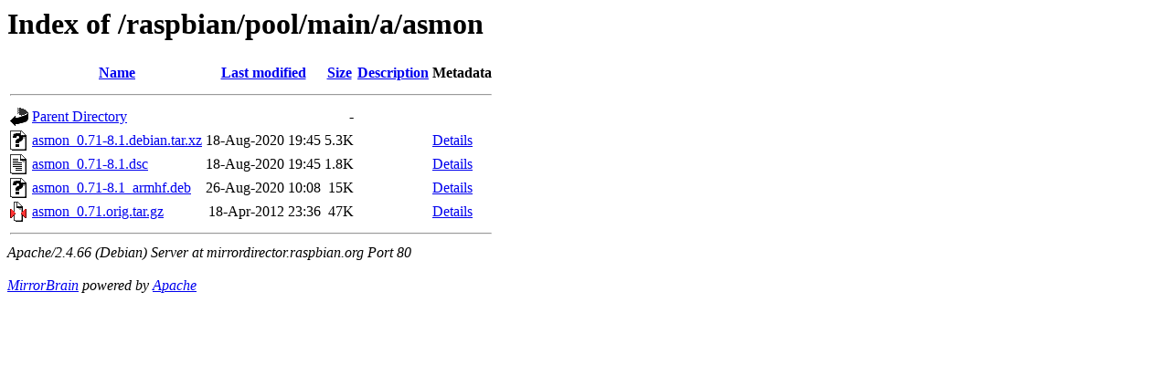

--- FILE ---
content_type: text/html;charset=UTF-8
request_url: http://mirrordirector.raspbian.org/raspbian/pool/main/a/asmon/
body_size: 681
content:
<!DOCTYPE HTML PUBLIC "-//W3C//DTD HTML 3.2 Final//EN">
<html>
 <head>
  <title>Index of /raspbian/pool/main/a/asmon</title>
 </head>
 <body>
<h1>Index of /raspbian/pool/main/a/asmon</h1>
<table><tr><th><img src="/icons/blank.gif" alt="[ICO]"></th><th><a href="?C=N;O=D">Name</a></th><th><a href="?C=M;O=A">Last modified</a></th><th><a href="?C=S;O=A">Size</a></th><th><a href="?C=D;O=A">Description</a></th><th>Metadata</th></tr><tr><th colspan="6"><hr></th></tr>
<tr><td valign="top"><img src="/icons/back.gif" alt="[DIR]"></td><td><a href="/raspbian/pool/main/a/">Parent Directory</a></td><td>&nbsp;</td><td align="right">  - </td><td>&nbsp;</td><td>&nbsp;</td></tr>
<tr><td valign="top"><img src="/icons/unknown.gif" alt="[   ]"></td><td><a href="asmon_0.71-8.1.debian.tar.xz">asmon_0.71-8.1.debian.tar.xz</a></td><td align="right">18-Aug-2020 19:45  </td><td align="right">5.3K</td><td>&nbsp; </td><td><a href="asmon_0.71-8.1.debian.tar.xz.mirrorlist">Details</a></td></tr>
<tr><td valign="top"><img src="/icons/text.gif" alt="[TXT]"></td><td><a href="asmon_0.71-8.1.dsc">asmon_0.71-8.1.dsc</a></td><td align="right">18-Aug-2020 19:45  </td><td align="right">1.8K</td><td>&nbsp; </td><td><a href="asmon_0.71-8.1.dsc.mirrorlist">Details</a></td></tr>
<tr><td valign="top"><img src="/icons/unknown.gif" alt="[   ]"></td><td><a href="asmon_0.71-8.1_armhf.deb">asmon_0.71-8.1_armhf.deb</a></td><td align="right">26-Aug-2020 10:08  </td><td align="right"> 15K</td><td>&nbsp; </td><td><a href="asmon_0.71-8.1_armhf.deb.mirrorlist">Details</a></td></tr>
<tr><td valign="top"><img src="/icons/compressed.gif" alt="[   ]"></td><td><a href="asmon_0.71.orig.tar.gz">asmon_0.71.orig.tar.gz</a></td><td align="right">18-Apr-2012 23:36  </td><td align="right"> 47K</td><td>&nbsp; </td><td><a href="asmon_0.71.orig.tar.gz.mirrorlist">Details</a></td></tr>
<tr><th colspan="6"><hr></th></tr>
</table>
<address>Apache/2.4.66 (Debian) Server at mirrordirector.raspbian.org Port 80</address>
<br/><address><a href="http://mirrorbrain.org/">MirrorBrain</a> powered by <a href="http://httpd.apache.org/">Apache</a></address>
</body></html>
